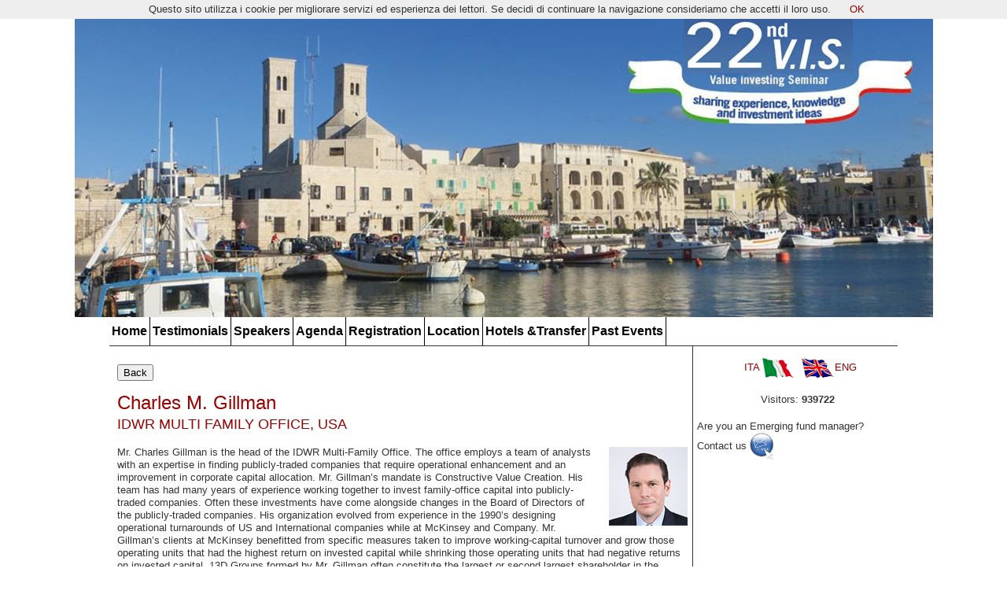

--- FILE ---
content_type: text/html
request_url: https://valueinvestingseminar.it/content_/relatore_zoom.asp?lan=eng&id_relatore=78
body_size: 17278
content:

<!DOCTYPE html PUBLIC "-//W3C//DTD XHTML 1.0 Transitional//EN" "http://www.w3.org/TR/xhtml1/DTD/xhtml1-transitional.dtd">
<html xmlns="http://www.w3.org/1999/xhtml">
<head>
<title>*22th Value Investing Seminar - Molfetta (Bari) - ITALY*</title>
<meta name="DESCRIPTION" content="*Sellers Mark, Spier Guy, Tilson Whitney will participate at Value Investing Seminar**. Top value investors from the United States and Europe will present their views on the markets and their very best investment idea. With Azzolini Ciccio, Bernard Fernando, D'Agosta Gabriele, Fuggetta, Lowe Atticus, Helfert Lance, Russo Roberto. It will be held in Molfetta, Italy on 9-10 July 2026*" />
<meta name="KEYWORDS" content="22th Value Investing Seminar - Molfetta (Bari) - ITALY" />
<meta name="Copyright" content="*22th Value Investing Seminar - Molfetta (Bari) - ITALY*" />
<meta http-equiv="Content-Type" content="text/html; charset=iso-8859-1" />
<link media="screen" rel="stylesheet" href="../common_files_/main.css" type="text/css" />
<link media="screen" rel="stylesheet" href="../common_files_/menu.css" type="text/css" />
<SCRIPT type=text/javascript src="../common_files_/scripts.js"></SCRIPT>
<SCRIPT type=text/javascript src="../common_files_/qm.js"></SCRIPT>

</head>
<body>
<div align="center">
		
<script>
  (function(i,s,o,g,r,a,m){i['GoogleAnalyticsObject']=r;i[r]=i[r]||function(){
  (i[r].q=i[r].q||[]).push(arguments)},i[r].l=1*new Date();a=s.createElement(o),
  m=s.getElementsByTagName(o)[0];a.async=1;a.src=g;m.parentNode.insertBefore(a,m)
  })(window,document,'script','//www.google-analytics.com/analytics.js','ga');

  ga('create', 'UA-44531163-1', 'valueinvestingseminar.it');
  ga('send', 'pageview');

</script>


<table border="0" cellpadding="0" cellspacing="0" class="table_content">
        <tr>
          <td><img src="../graphics_/header_20250504.jpg" border="0" usemap="#Map" /></td>
        </tr>
      </table>
<!--<map name="Map" id="Map"><area shape="rect" coords="848,15,911,74" href="http://www.moreloves.it" target="_blank" /></map>-->
<table border="0" cellpadding="0" cellspacing="0" class="table_content">
        <tr>
          <td><div id="mainmenu" align="center">
              <div id="qm0" class="qmmc">
			  	<a href="index.asp?lan=eng">Home</a>
				<a href="testimonials.asp?lan=eng">Testimonials</a>
				<a href="relatori.asp?lan=eng&anno=2019">Speakers</a>
				<a href="agenda.asp?lan=eng&anno=2019">Agenda</a>
				<a href="quote.asp?lan=eng">Registration</a>
				<a href="location.asp?lan=eng">Location</a>
				<!--<a href="registrazione_1.asp?lan=eng&anno=2018"></a>-->
				<a href="hotel.asp?lan=eng">Hotels &amp;Transfer</a>
				<a href="#">Past Events</a>
                  	<div>
						
			  
						<a href="edizione.asp?lan=eng&id_vis=6">2009</a>
						
			  
						<a href="edizione.asp?lan=eng&id_vis=7">2010</a>
						
			  
						<a href="edizione.asp?lan=eng&id_vis=9">2012</a>
						
			  
						<a href="edizione.asp?lan=eng&id_vis=10">2013</a>
						
			  
						<a href="edizione.asp?lan=eng&id_vis=11">2014</a>
						
			  
						<a href="edizione.asp?lan=eng&id_vis=12">2015</a>
						
			  
						<a href="edizione.asp?lan=eng&id_vis=13">2016</a>
						
			  
						<a href="edizione.asp?lan=eng&id_vis=14">2017</a>
						
			  
						<a href="edizione.asp?lan=eng&id_vis=15">2018</a>
						
			  
						<a href="edizione.asp?lan=eng&id_vis=16">2019</a>
						
			  
						<a href="edizione.asp?lan=eng&id_vis=17">2022</a>
						
			  
						<a href="edizione.asp?lan=eng&id_vis=18">2023</a>
						
			  
						<a href="edizione.asp?lan=eng&id_vis=19">2024</a>
						
			  
						<a href="edizione.asp?lan=eng&id_vis=20">2025</a>
						
			  
						<a href="edizione.asp?lan=eng&id_vis=21">2026</a>
						
					</div>
				<!--<a href="contatti.asp?lan=eng"></a>-->
                <span class="qmclear">&nbsp;</span></div>
          </div>
              <script type="text/javascript">qm_create(0,false,0,500,false)</script></td>
        </tr>
      </table>	  
      <table border="0" cellpadding="0" cellspacing="0" class="table_content">
        <tr>
          <td class="td_content">

            <p>
              <input action="action" onclick="window.history.go(-1); return false;" type="button" value="Back" />
            </p>
            <p>
                
                      <span class="titolo">Charles M. Gillman</span><br />
                      <span class="titoletto">IDWR MULTI FAMILY OFFICE, USA </span><br />
              <br />
              <img src="../public/relatori/charles_gillman.jpg" alt="Charles M. Gillman" width="100" height="100" class="img_dx" />
              Mr. Charles Gillman is the head of the IDWR Multi-Family Office. The office employs a team of analysts with an expertise in finding publicly-traded companies that require operational enhancement and an improvement in corporate capital allocation. Mr. Gillman’s mandate is Constructive Value Creation. His team has had many years of experience working together to invest family-office capital into publicly-traded companies.  Often these investments have come alongside changes in the Board of Directors of the publicly-traded companies. His organization evolved from experience in the 1990’s designing operational turnarounds of US and International companies while at McKinsey and Company.  Mr. Gillman’s clients at McKinsey benefitted from specific measures taken to improve working-capital turnover and grow those operating units that had the highest return on invested capital while shrinking those operating units that had negative returns on invested capital. 13D Groups formed by Mr. Gillman often constitute the largest or second largest shareholder in the companies that he invests in.  His enhancements to Boards of Directors generally are endorsed by multiple proxy advisory services. Mr. Gillman is a Summa Cum Laude graduate of the Wharton School and a Director of the Penn Club of New York which serves as the Manhattan home of the Wharton and Penn alumni community.
              
                        </p></td>
          <td class="td_col_sx">
<table border="0" cellpadding="0" cellspacing="0" class="table_100">
            <tr>
              <td width="50%" class="td_padding5"><div align="right"><a href="index.asp?lan=ita">ITA <img src="../graphics_/bandiera-italia.gif" alt="Italiano" border="0" align="absmiddle" /></a></div></td>
              <td width="50%" class="td_padding5"><a href="index.asp?lan=eng"><img src="../graphics_/bandiera-inglese.gif" alt="English" border="0" align="absmiddle" />ENG</a></td>
            </tr>
            <tr>
              <td colspan="2" class="td_padding5">
			  	<div align="center">
			  	<!--
			  		<a href="https://www.facebook.com/ciccio.azzollini" target="_blank"><img src="../graphics_/facebook.png" alt="Facebook" hspace="2" border="0" /></a>
					<a href="https://twitter.com/ciccio74" target="_blank"><img src="../graphics_/twitter.png" hspace="2" border="0" /></a>
				-->
					<!--<a href="http://www.linkedin.com/profile/view?id=82405641&amp;locale=it_IT&amp;trk=tyah2" target="_blank"><img src="../graphics_/linkedin.png" hspace="2" border="0" /></a>
				<a href="http://www.valueinvestingseminar.it/content_/email.asp?lan=eng" rel="640,285" class="bumpbox"><img src="../graphics_/email_icon.png" alt="Send Invitation E-mail" hspace="2" border="0" /></a>-->
			  </div></td>
            </tr>
            <tr>
              <td class="td_padding5" colspan="2"><div align="center">Visitors: <strong>939722</strong></div></td>
            </tr>
        </table>
            <p>Are you an Emerging fund manager? Contact us <a href="mailto:contact@valueinvestingseminar.it" target="_blank"><img src="../graphics_/email_icon2.png" height="35" border="0" align="absmiddle" /></a></p>
		<!--	
          <table border="0" cellpadding="1" cellspacing="0" class="table_100">
            <tr>
              <td colspan="2" class="td_padding5"><div align="center"><span class="titolo"><img src="../graphics_/mondo.gif" align="absmiddle" /></span></div></td>
            </tr>
            <tr>
              <td colspan="2" class="td_padding5"><div align="center"><span class="brevedescrizione">Note: These are not sponsored banners, nor do we  receive any money for promoting </span></div></td>
            </tr>			
            <tr>
              <td width="50%"><div align="center"><a href="http://www.valueinvestorinsight.com/" target="_blank"><img src="../graphics_/v_investor.gif" alt="Value Investor Insight" width="125" border="0" /></a></div></td>
              <td width="50%"><div align="center"><a href="http://www.manualofideas.com" target="_blank"><img src="../graphics_/manual_of_ideas.gif" alt="The Manual of Ideas" width="125" border="0" /></a></div></td>
            </tr>
            <tr>
              <td width="50%"><div align="center"><a href="http://valuexvail.com/" target="_blank"><img src="../graphics_/value_x.gif" alt="VALUEx Z&uuml;rich / Klosters" width="125" border="0" /></a></div></td>
              <td><div align="center"><a href="http://contrarianedge.com/valuex-vail/" target="_blank"><img src="../graphics_/value_x_vail.gif" alt="VALUEx Vail | Vitaliy Katsenelson Contrarian Edge" width="125" border="0" /></a></a></div></td>
            </tr>
            <tr>
              <td><div align="center"><a href="http://value-spain.com/" target="_blank"><img src="../graphics_/value_espana.png" alt="Value Espana" width="125" border="0" /></a></div></td>
              <td><div align="center"><a href="http://www.londonvalueinvestor.com/" target="_blank"><img src="../graphics_/londonvalueinvestor.gif" alt="londonvalueinvestor.com" width="125" border="0" /></a></div></td>
            </tr>
            <tr>
              <td><div align="center"><a href="http://www.santangelsreview.com/" target="_blank"><img src="../graphics_/santangelsreview.gif" alt="santangelsreview.com" width="125" border="0" /></a></div></td>
              <td><div align="center"><a href="http://www.assitecasim.it" target="_blank"><img src="../graphics_/assiteca.gif" alt="Assiteca" width="125" border="0" /></a></div></td>
            </tr>
            <tr>
              <td><div align="center"><a href="http://www.consulenzafinanziariaindipendente.org/" target="_blank"><img src="../graphics_/imad2.gif" alt="Consulenza Finanziaria Indipendente" width="125" border="0" /></a></div></td>
              <td><div align="center"><a href="http://www.quant-investing.com" target="_blank"><img src="../graphics_/quant_investing.gif" alt="Quant Investing" width="125" border="0" /></a></div></td>
            </tr>	
        </table>
	--></td>
        </tr>
      </table>
      <table border="0" cellpadding="0" cellspacing="0" class="table_content">
                  <tr>
                    <td class="td_copyright">&nbsp;</td>
                    <td class="td_copyright"><div align="right"><a href="contatti.asp?lan=eng">Contatti</a> | <a href="index.asp?lan=ita">ITA</a> | <a href="index.asp?lan=eng">ENG</a></div></td>
                  </tr>
        </table>
		
		
<!-- Codice per accettazione cookie - Inizio -->
<script type='text/javascript'>
//<![CDATA[
(function(window) {
  if (!!window.cookieChoices) {
    return window.cookieChoices;
  }
  var document = window.document;  
  var supportsTextContent = 'textContent' in document.body;
  var cookieChoices = (function() {
    var cookieName = 'displayCookieConsent';
    var cookieConsentId = 'cookieChoiceInfo';
    var dismissLinkId = 'cookieChoiceDismiss';
    function _createHeaderElement(cookieText, dismissText, linkText, linkHref) {
      var butterBarStyles = 'position:fixed;width:100%;background-color:#eee;' +
          'margin:0; left:0; top:0;padding:4px;z-index:1000;text-align:center;';
      var cookieConsentElement = document.createElement('div');
      cookieConsentElement.id = cookieConsentId;
      cookieConsentElement.style.cssText = butterBarStyles;
      cookieConsentElement.appendChild(_createConsentText(cookieText));
      if (!!linkText && !!linkHref) {
        cookieConsentElement.appendChild(_createInformationLink(linkText, linkHref));
      }
      cookieConsentElement.appendChild(_createDismissLink(dismissText));
      return cookieConsentElement;
    }
    function _createDialogElement(cookieText, dismissText, linkText, linkHref) {
      var glassStyle = 'position:fixed;width:100%;height:100%;z-index:999;' +
          'top:0;left:0;opacity:0.5;filter:alpha(opacity=50);' +
          'background-color:#ccc;';
      var dialogStyle = 'z-index:1000;position:fixed;left:50%;top:50%';
      var contentStyle = 'position:relative;left:-50%;margin-top:-25%;' +
          'background-color:#fff;padding:20px;box-shadow:4px 4px 25px #888;';
      var cookieConsentElement = document.createElement('div');
      cookieConsentElement.id = cookieConsentId;
      var glassPanel = document.createElement('div');
      glassPanel.style.cssText = glassStyle;
      var content = document.createElement('div');
      content.style.cssText = contentStyle;
      var dialog = document.createElement('div');
      dialog.style.cssText = dialogStyle;
      var dismissLink = _createDismissLink(dismissText);
      dismissLink.style.display = 'block';
      dismissLink.style.textAlign = 'right';
      dismissLink.style.marginTop = '8px';
      content.appendChild(_createConsentText(cookieText));
      if (!!linkText && !!linkHref) {
        content.appendChild(_createInformationLink(linkText, linkHref));
      }
      content.appendChild(dismissLink);
      dialog.appendChild(content);
      cookieConsentElement.appendChild(glassPanel);
      cookieConsentElement.appendChild(dialog);
      return cookieConsentElement;
    }
    function _setElementText(element, text) {
      if (supportsTextContent) {
        element.textContent = text;
      } else {
        element.innerText = text;
      }
    }
    function _createConsentText(cookieText) {
      var consentText = document.createElement('span');
      _setElementText(consentText, cookieText);
      return consentText;
    }
    function _createDismissLink(dismissText) {
      var dismissLink = document.createElement('a');
      _setElementText(dismissLink, dismissText);
      dismissLink.id = dismissLinkId;
      dismissLink.href = '#';
      dismissLink.style.marginLeft = '24px';
      return dismissLink;
    }
    function _createInformationLink(linkText, linkHref) {
      var infoLink = document.createElement('a');
      _setElementText(infoLink, linkText);
      infoLink.href = linkHref;
      infoLink.target = '_blank';
      infoLink.style.marginLeft = '8px';
      return infoLink;
    }
    function _dismissLinkClick() {
      _saveUserPreference();
      _removeCookieConsent();
      return false;
    }
    function _showCookieConsent(cookieText, dismissText, linkText, linkHref, isDialog) {
      if (_shouldDisplayConsent()) {
        _removeCookieConsent();
        var consentElement = (isDialog) ?
            _createDialogElement(cookieText, dismissText, linkText, linkHref) :
            _createHeaderElement(cookieText, dismissText, linkText, linkHref);
        var fragment = document.createDocumentFragment();
        fragment.appendChild(consentElement);
        document.body.appendChild(fragment.cloneNode(true));
        document.getElementById(dismissLinkId).onclick = _dismissLinkClick;
      }
    }
    function showCookieConsentBar(cookieText, dismissText, linkText, linkHref) {
      _showCookieConsent(cookieText, dismissText, linkText, linkHref, false);
    }
    function showCookieConsentDialog(cookieText, dismissText, linkText, linkHref) {
      _showCookieConsent(cookieText, dismissText, linkText, linkHref, true);
    }
    function _removeCookieConsent() {
      var cookieChoiceElement = document.getElementById(cookieConsentId);
      if (cookieChoiceElement != null) {
        cookieChoiceElement.parentNode.removeChild(cookieChoiceElement);
      }
    }
    function _saveUserPreference() {
      // Durata del cookie di un anno
      var expiryDate = new Date();
      expiryDate.setFullYear(expiryDate.getFullYear() + 1);
      document.cookie = cookieName + '=y; expires=' + expiryDate.toGMTString();
    }
    function _shouldDisplayConsent() {
      // Per mostrare il banner solo in mancanza del cookie
      return !document.cookie.match(new RegExp(cookieName + '=([^;]+)'));
    }
    var exports = {};
    exports.showCookieConsentBar = showCookieConsentBar;
    exports.showCookieConsentDialog = showCookieConsentDialog;
    return exports;
  })();
  window.cookieChoices = cookieChoices;
  return cookieChoices;
})(this);
document.addEventListener('DOMContentLoaded', function(event) {
    cookieChoices.showCookieConsentBar('Questo sito utilizza i cookie per migliorare servizi ed esperienza dei lettori. Se decidi di continuare la navigazione consideriamo che accetti il loro uso.',
        'OK', '', '');
  });
//]]> 
</script>
<!-- Codice per accettazione cookie - Fine -->
</div>
</body>
</html>




--- FILE ---
content_type: text/css
request_url: https://valueinvestingseminar.it/common_files_/main.css
body_size: 1800
content:
BODY {
	MARGIN: 0px;
	FONT: 13px/16px Geneva, Arial, Helvetica, sans-serif;
	COLOR: #333333;
	background-color: #ffffff;
	background-position:top;
	background-repeat:repeat-x;
}

.table_content { WIDTH: 1002px;}
.table_100_100 {WIDTH: 100%; HEIGHT: 100%}
.table_100 {WIDTH: 100%}
.table_90 {WIDTH: 92%}
.table_100_box {BORDER: #003399 1px solid; WIDTH: 100%}
.table_100_splash {BORDER: #eeeeee 1px solid; WIDTH: 100%}
.table_menu_horizontal { vertical-align:middle; border-bottom:solid 1px #FFFFFF; border-top:solid 1px #FFFFFF; width: 970px}
.table_760px { width:760px; background-color:#FFFFFF}

.table_100_link { WIDTH: 100%;  background-color: #dccbaa}

.table_img_sx { margin: 0px 0px 12px 12px; border:0px; }
.didascalia { padding:5px; text-align:center; font-style:italic}

TD { VERTICAL-ALIGN: top; TEXT-ALIGN: left}

.td_col_sx {
	background-color: #FFFFFF;
	width: 255px;
	padding: 10px 0px 10px 5px;
	border-left: solid 1px #333333;
}

.td_col_dx {
	background-color: #FFFFFF;
	width: 255px;
	padding: 10px 5px 10px 0px;
	border-right: solid 1px #333333;
}

.td_corpo {width:970px }

.td_intro { vertical-align:middle; text-align:center }
.td_content {
	padding:10px 5px 10px 10px;
	background-color: #FFFFFF;
}

.td_menu {
	vertical-align:middle;
	padding: 3px;
	FONT: bold;
}

.td_sottomenu {
	vertical-align:middle;
	padding: 3px 3px 3px 18px;
	FONT: 13px/18px Geneva, Arial, Helvetica, sans-serif;
	font-weight:bold
}

.td_sottomenucategorie {
	vertical-align:middle;
	padding: 3px 3px 3px 33px;
	FONT: 13px/18px Geneva, Arial, Helvetica, sans-serif;
}

.td_padding5 {PADDING: 5px;}
.td_prodotti {
	vertical-align:middle;
	width:33%;
	padding: 5px;
}

.td_home_sx { padding:5px; border-right:dotted 1px #CCCCCC }

.td_elenco {
	BORDER-BOTTOM: dotted 1px #666666;
	padding: 5px;
}
.td_elenco_h {
	BORDER-BOTTOM: dotted 1px #666666;
	padding: 5px;
	cursor:pointer;	
	background-color: #b2c4da;				
}
.td_copyright {
	padding: 15px 5px 5px 5px;
	border-top: solid 1px #333333;
	background-color: #dddddd;
}

.didascalia {
	BORDER-RIGHT: #666666 1px solid; PADDING-RIGHT: 5px; BORDER-TOP: #666666 1px solid; PADDING-LEFT: 5px; PADDING-BOTTOM: 5px; BORDER-LEFT: #666666 1px solid; PADDING-TOP: 5px; BORDER-BOTTOM: #666666 1px solid; FONT-STYLE: italic; BACKGROUND-COLOR: #eeeeee; TEXT-ALIGN: center
}
.td_organigramma {
	PADDING-RIGHT: 2px; PADDING-LEFT: 2px; PADDING-BOTTOM: 2px; VERTICAL-ALIGN: middle; PADDING-TOP: 2px; TEXT-ALIGN: left
}
.td_numeri {
	VERTICAL-ALIGN: middle; HEIGHT: 30px; TEXT-ALIGN: center
}
.td_fototeca {
	MARGIN: 25px; VERTICAL-ALIGN: middle; TEXT-ALIGN: center
}

.td_home_sx { padding:5px}

.w3c {
	DISPLAY: inline; VERTICAL-ALIGN: middle
}
.photogallery {
	BORDER-RIGHT: #333333 1px solid; BORDER-TOP: #333333 1px solid; BORDER-LEFT: #333333 1px solid; BORDER-BOTTOM: #333333 1px solid
}
.img_dx {
	DISPLAY: inline;
	FLOAT: right;
	MARGIN: 0px 0px 0px 10px;
	border: solid 1px #ffffff;
}
.img_photogllery {
	DISPLAY: inline;
	border: solid 1px #ffffff;
}

.img_sx {
	DISPLAY: inline; FLOAT: left; MARGIN: 0px 10px 0px 0px;
}

.nome_pagina {
	font-size:22px;
	line-height:28px;
	font-family:Georgia, "Times New Roman", Times, serif;
}

.titolo {
	font-size:24px;
	line-height:30px;
	color: #990000;
}

.titolo_celeste {
	font-size:18px;
	line-height:24px;
}

.titoletto {
	font-size:18px;
	line-height:24px;
	color: #990000;
}

.font_16_20 {
	font-size:16px;
	line-height:20px;
}

.brevedescrizione {
	font-size: 11px;
	line-height: 12px;
}

.td_photo_speaker {width:60px; padding:10px 0px 10px 10px; border-bottom:solid 1px #cccccc}
.td_scheda_speaker {padding:10px; border-bottom:solid 1px #cccccc}

.td_giorno_agenda {width:100%; text-align:left; padding:10px 0px 10px 5px; color:#990000; font: 18px/24px Geneva, Arial, Helvetica, sans-serif; border-bottom:solid 1px #990000 }
.td_time_agenda {width:20%; text-align:left; padding:5px 0px 5px 5px; }
.td_evento_agenda {width:80%; text-align:left; padding:5px 0px 5px 5px }

A:link { COLOR: #990000; TEXT-DECORATION: none}
A:visited {	COLOR: #990000; TEXT-DECORATION: none}
A:hover { COLOR: #7e9ec2; TEXT-DECORATION: underline}

.link_nullo:link { color:#333333; TEXT-DECORATION: underline }
.link_nullo:visited {COLOR: #333333; TEXT-DECORATION: underline }
.link_nullo:hover {COLOR: #333333 }

.link_selezionato:link { color:#66ccff }
.link_selezionato:visited {COLOR: #66ccff }
.link_selezionato:hover {COLOR: #66ccff }

.link_scheda:link { font-weight:bold;}
.link_scheda:visited { font-weight:bold;}
.link_scheda:hover { font-weight:bold;}

.link_titolo:link { FONT: 24px/30px Geneva, Arial, Helvetica, sans-serif;}
.link_titolo:visited { FONT: 24px/30px Geneva, Arial, Helvetica, sans-serif;}
.link_titolo:hover { FONT: 24px/30px Geneva, Arial, Helvetica, sans-serif;}

.search_form {	DISPLAY: inline; VERTICAL-ALIGN: middle}

.celestino { color:#66ccff}
.rosso { color:#FF0000; }
.blu { color:#000099 }
.white { color:#FFFFFF }

/* SLIMBOX */

#lbOverlay {
	position: fixed;
	z-index: 9999;
	left: 0;
	top: 0;
	width: 100%;
	height: 100%;
	background-color: #000;
	cursor: pointer;
}

#lbCenter, #lbBottomContainer {
	position: absolute;
	z-index: 9999;
	overflow: hidden;
	background-color: #fff;
}

.lbLoading {
	background: #fff url(../graphics_/loading.gif) no-repeat center;
}

#lbImage {
	position: absolute;
	left: 0;
	top: 0;
	border: 10px solid #fff;
	background-repeat: no-repeat;
}

#lbPrevLink, #lbNextLink {
	display: block;
	position: absolute;
	top: 0;
	width: 50%;
	outline: none;
}

#lbPrevLink {
	left: 0;
}

#lbPrevLink:hover {
	background: transparent url(../graphics_/prevlabel.gif) no-repeat 0 15%;
}

#lbNextLink {
	right: 0;
}

#lbNextLink:hover {
	background: transparent url(../graphics_/nextlabel.gif) no-repeat 100% 15%;
}

#lbBottom {
	font-family: Verdana, Arial, Geneva, Helvetica, sans-serif;
	font-size: 10px;
	color: #666;
	line-height: 1.4em;
	text-align: left;
	border: 10px solid #fff;
	border-top-style: none;
}

#lbCloseLink {
	display: block;
	float: right;
	width: 66px;
	height: 22px;
	background: transparent url(../graphics_/closelabel.gif) no-repeat center;
	margin: 5px 0;
	outline: none;
}

#lbCaption, #lbNumber {
	margin-right: 71px;
}

#lbCaption {
	font-weight: bold;
}

/* VIDEO BOX */
#lbOverlay {
	position: absolute;
	left: 0;
	width: 100%;
	background-color: #000;
	cursor: pointer;
}

#lbCenter, #lbBottomContainer {
	position: absolute;
	left: 50%;
	overflow: hidden;
	background-color: #fff; text-align: center; padding: 5px;
}

.lbLoading {
	background: #fff url(../graphics_/loading.gif) no-repeat center;
}

#lbImage {
	border: 10px solid #fff;
}

#lbPrevLink, #lbNextLink {
	display: block;
	position: absolute;
	top: 0;
	width: 50%;
	outline: none;
}

#lbPrevLink {
	left: 0;
}

#lbPrevLink:hover {
	background: transparent url(../graphics_/prevlabel.gif) no-repeat 0% 15%;
}

#lbNextLink {
	right: 0;
}

#lbNextLink:hover {
	background: transparent url(../graphics_/nextlabel.gif) no-repeat 100% 15%;
}

#lbBottom {
	font-family: Verdana, Helvetica, sans-serif;
	font-size: 10px;
	color: #666;
	line-height: 1.4em;
	text-align: left;
	border: 5px solid #fff;
	border-top-style: none;
}

#lbCloseLink {
	display: block;
	float: right;
	width: 66px;
	height: 22px;
	background: transparent url(../graphics_/closelabel.gif) no-repeat center;
	margin: 5px 0;
}

#lbCaption, #lbNumber {
	margin-right: 71px;
}

#lbCaption {
	font-weight: bold;
}

#marqueecontainer {	OVERFLOW: hidden; POSITION: relative; HEIGHT: 240px}
#NewsDiv { position: absolute; left: 0;	top: 0;	width: 99% }


--- FILE ---
content_type: text/css
request_url: https://valueinvestingseminar.it/common_files_/menu.css
body_size: 2197
content:
.qmfv {
	VISIBILITY: visible !important
}
.qmfh {
	VISIBILITY: hidden !important
}
.qmmc .qmdivider {
	BORDER-BOTTOM: 0px solid; BORDER-LEFT: 0px solid; DISPLAY: block; FONT-SIZE: 1px; BORDER-TOP: 0px solid; BORDER-RIGHT: 0px solid
}
.qmmc .qmdividery {
	WIDTH: 0px; FLOAT: left
}
.qmmc .qmtitle {
	DISPLAY: block; WHITE-SPACE: nowrap; CURSOR: default
}
.qmclear {
	LINE-HEIGHT: 0px; WIDTH: 0px; DISPLAY: block; HEIGHT: 0px; CLEAR: left; FONT-SIZE: 1px
}
.qmmc {
	POSITION: relative
}
.qmmc A {
	DISPLAY: block; WHITE-SPACE: nowrap; FLOAT: left
}
.qmmc DIV A {
	FLOAT: none
}
.qmsh DIV A {
	FLOAT: left
}
.qmmc DIV {
	POSITION: absolute; VISIBILITY: hidden
}
#qm0 {
	BACKGROUND-COLOR: #FFFFFF;
	WIDTH: 100%;
	border-bottom:solid 1px #333333;
/*		BACKGROUND-REPEAT: repeat-x;
background-image: url(../graphics_/bkg_menu.jpg); */
}
#qm0 A { PADDING: 10px 3px 10px 3px; BACKGROUND-COLOR: transparent; BACKGROUND-REPEAT: no-repeat; FONT-FAMILY: Arial; COLOR: #000000; FONT-SIZE: 12pt; TEXT-DECORATION: none; font-weight:bold; border-right: solid 1px #000000;
}
#qm0 A:hover {
	BACKGROUND-IMAGE: none; BACKGROUND-COLOR: #0066FF; COLOR: #ffffff; TEXT-DECORATION: none
}
BODY #qm0 .qmactive {
	BACKGROUND-IMAGE: none; BACKGROUND-COLOR: white; COLOR: #000000; TEXT-DECORATION: none
}
BODY #qm0 .qmactive:hover {
	BACKGROUND-IMAGE: none; BACKGROUND-COLOR: white; COLOR: #000000; TEXT-DECORATION: none
}
#qm0 .qmparent {
	
}
#qm0 DIV {
	BORDER-BOTTOM: #b1b2b4 6px solid; TEXT-ALIGN: left; MARGIN: 0px; WIDTH: 250px
}
#qm0 HR {
	MARGIN: 0px
}
#qm0 DIV A {
	BACKGROUND-IMAGE: none; BORDER-BOTTOM: #ccc 1px dotted; PADDING-BOTTOM: 5px; BACKGROUND-COLOR: white; PADDING-LEFT: 20px; COLOR: #000000; FONT-SIZE: 12px; TEXT-DECORATION: none; PADDING-TOP: 5px
}
#qm0 DIV A:hover {
	BACKGROUND-COLOR: #0066FF; TEXT-DECORATION: none
}
#qm0 DIV DIV {
	MARGIN: 0px 0px 0px 3px
}
BODY #qm0 DIV .qmactive {
	BORDER-BOTTOM-COLOR: #666666; BACKGROUND-COLOR: #000000; BORDER-TOP-COLOR: #666666; COLOR: #ffffff; BORDER-RIGHT-COLOR: #666666; BORDER-LEFT-COLOR: #666666; TEXT-DECORATION: none
}
BODY #qm0 DIV .qmactive:hover {
	BORDER-BOTTOM-COLOR: #666666; BACKGROUND-COLOR: #284648; BORDER-TOP-COLOR: #666666; COLOR: #ffffff; BORDER-RIGHT-COLOR: #666666; BORDER-LEFT-COLOR: #666666; TEXT-DECORATION: none
}
#qm0 DIV .qmparent {
	
}


--- FILE ---
content_type: application/javascript
request_url: https://valueinvestingseminar.it/common_files_/scripts.js
body_size: 1786
content:
// JavaScript Document
function str_escape(str){
    return escape(str);
}







function do_change_user(){
    var nome=str_escape($("#nome").val());
    var cognome=str_escape($("#cognome").val());
    var sesso=str_escape($("#sesso").val());
    var giorno=str_escape($("#giorno").val());
    var mese=str_escape($("#mese").val());
    var anno=str_escape($("#anno").val());
    var mail_genitore=str_escape($("#mail_genitore").val());
    var permesso=($("#permesso")[0].checked?1:0);
    var indirizzo=str_escape($("#indirizzo").val());
    var cap=str_escape($("#cap").val());
    var citta=str_escape($("#citta").val());
    var prov=str_escape($("#prov").val());
    var tel=str_escape($("#tel").val());
    var mail=str_escape($("#mail").val());
    var username=str_escape($("#username").val());
    var pass=str_escape($("#pass").val());
    var pass2=str_escape($("#pass2").val());
    var minimate_id=str_escape($("input[name=minimate_id]:checked").val());
    $.ajax({
        type: "POST",
        url: "actions.php",
        dataType: "json",
        data: "action_type=USERREGISTER&username="+username+"&pass="+pass+"&nome="+nome+"&cognome="+cognome+"&giorno="+giorno+"&mese="+mese+"&mail_genitore="+mail_genitore+"&visto="+1+"&permesso="+permesso+"&anno="+anno+"&indirizzo="+indirizzo+"&cap="+cap+"&citta="+citta+"&prov="+prov+"&tel="+tel+"&mail="+mail+"&pass2="+pass2+"&sesso="+sesso+"&minimate_id="+minimate_id,
        cache: false,
        success: function(response){
            if(response['error']){
                $("#ok-msg").hide();
                $("#error-msg").attr('innerHTML',response['error_msg']);
                $("#error-msg").show("slow");
            }else{
                $("#error-msg").hide();
                $("#ok-msg").attr('innerHTML',response['msg']);
                $("#ok-msg").show("slow");
            }
        }
    });
}


function check_file_exists(){
    return false;
}



function serialize( mixed_value ) {
    // http://kevin.vanzonneveld.net
    // +   original by: Arpad Ray (mailto:arpad@php.net)
    // +   improved by: Dino
    // +   bugfixed by: Andrej Pavlovic
    // +   bugfixed by: Garagoth
    // %          note: We feel the main purpose of this function should be to ease the transport of data between php & js
    // %          note: Aiming for PHP-compatibility, we have to translate objects to arrays
    // *     example 1: serialize(['Kevin', 'van', 'Zonneveld']);
    // *     returns 1: 'a:3:{i:0;s:5:"Kevin";i:1;s:3:"van";i:2;s:9:"Zonneveld";}'
    // *     example 2: serialize({firstName: 'Kevin', midName: 'van', surName: 'Zonneveld'});
    // *     returns 2: 'a:3:{s:9:"firstName";s:5:"Kevin";s:7:"midName";s:3:"van";s:7:"surName";s:9:"Zonneveld";}'

    var _getType = function( inp ) {
        var type = typeof inp, match;
        var key;
        if (type == 'object' && !inp) {
            return 'null';
        }
        if (type == "object") {
            if (!inp.constructor) {
                return 'object';
            }
            var cons = inp.constructor.toString();
            if (match = cons.match(/(\w+)\(/)) {
                cons = match[1].toLowerCase();
            }
            var types = ["boolean", "number", "string", "array"];
            for (key in types) {
                if (cons == types[key]) {
                    type = types[key];
                    break;
                }
            }
        }
        return type;
    };
    var type = _getType(mixed_value);
    var val, ktype = '';

    switch (type) {
        case "function":
            val = "";
            break;
        case "undefined":
            val = "N";
            break;
        case "boolean":
            val = "b:" + (mixed_value ? "1" : "0");
            break;
        case "number":
            val = (Math.round(mixed_value) == mixed_value ? "i" : "d") + ":" + mixed_value;
            break;
        case "string":
            val = "s:" + mixed_value.length + ":\"" + mixed_value + "\"";
            break;
        case "array":
        case "object":
            val = "a";
            /*
            if (type == "object") {
                var objname = mixed_value.constructor.toString().match(/(\w+)\(\)/);
                if (objname == undefined) {
                    return;
                }
                objname[1] = serialize(objname[1]);
                val = "O" + objname[1].substring(1, objname[1].length - 1);
            }
            */
            var count = 0;
            var vals = "";
            var okey;
            var key;
            for (key in mixed_value) {
                ktype = _getType(mixed_value[key]);
                if (ktype == "function") {
                    continue;
                }

                okey = (key.match(/^[0-9]+$/) ? parseInt(key) : key);
                vals += serialize(okey) +
                serialize(mixed_value[key]);
                count++;
            }
            val += ":" + count + ":{" + vals + "}";
            break;
    }
    if (type != "object" && type != "array") val += ";";
    return val;
}


function array2json(arr) {
    var parts = [];
    var is_list = (Object.prototype.toString.apply(arr) === '[object Array]');

    for(var key in arr) {
        var value = arr[key];
        if(typeof value == "object") { //Custom handling for arrays
            if(is_list) parts.push(array2json(value)); /* :RECURSION: */
            else parts[key] = array2json(value); /* :RECURSION: */
        } else {
            var str = "";
            if(!is_list) str = '"' + key + '":';

            //Custom handling for multiple data types
            if(typeof value == "number") str += value; //Numbers
            else if(value === false) str += 'false'; //The booleans
            else if(value === true) str += 'true';
            else str += '"' + value + '"'; //All other things
            // :TODO: Is there any more datatype we should be in the lookout for? (Functions?)

            parts.push(str);
        }
    }
    var json = parts.join(",");

    if(is_list) return json;//Return numerical JSON
    return json ;//Return associative JSON
}



--- FILE ---
content_type: application/javascript
request_url: https://valueinvestingseminar.it/common_files_/qm.js
body_size: 1338
content:
var qm_si,qm_li,qm_lo,qm_tt,qm_th,qm_ts,qm_la;var qp="parentNode";var qc="className";var qm_t=navigator.userAgent;var qm_o=qm_t.indexOf("Opera")+1;var qm_s=qm_t.indexOf("afari")+1;var qm_s2=qm_s&&window.XMLHttpRequest;var qm_n=qm_t.indexOf("Netscape")+1;var qm_v=parseFloat(navigator.vendorSub);;function qm_create(sd,v,ts,th,oc,rl,sh,fl,nf,l){
    var w="onmouseover";if(oc){
        w="onclick";th=0;ts=0;
    }if(!l){
        l=1;qm_th=th;sd=document.getElementById("qm"+sd);if(window.qm_pure)sd=qm_pure(sd);sd[w]=function(e){
            qm_kille(e)
        };document[w]=qm_bo;sd.style.zoom=1;if(sh)x2("qmsh",sd,1);if(!v)sd.ch=1;
    }else  if(sh)sd.ch=1;if(sh)sd.sh=1;if(fl)sd.fl=1;if(rl)sd.rl=1;sd.style.zIndex=l+""+1;var lsp;var sp=sd.childNodes;for(var i=0;i<sp.length;i++){
        var b=sp[i];if(b.tagName=="A"){
            lsp=b;b[w]=qm_oo;b.qmts=ts;if(l==1&&v){
                b.style.styleFloat="none";b.style.cssFloat="none";
            }
        }if(b.tagName=="DIV"){
            if(window.showHelp&&!window.XMLHttpRequest)sp[i].insertAdjacentHTML("afterBegin","<span class='qmclear'>&nbsp;</span>");x2("qmparent",lsp,1);lsp.cdiv=b;b.idiv=lsp;if(qm_n&&qm_v<8&&!b.style.width)b.style.width=b.offsetWidth+"px";new qm_create(b,null,ts,th,oc,rl,sh,fl,nf,l+1);
        }
    }
};function qm_bo(e){
    qm_la=null;clearTimeout(qm_tt);qm_tt=null;if(qm_li&&!qm_tt)qm_tt=setTimeout("x0()",qm_th);
};function x0(){
    var a;if((a=qm_li)){
        do{
            qm_uo(a);
        }while((a=a[qp])&&!qm_a(a))
    }qm_li=null;
};function qm_a(a){
    if(a[qc].indexOf("qmmc")+1)return 1;
};function qm_uo(a,go){
    if(!go&&a.qmtree)return;if(window.qmad&&qmad.bhide)eval(qmad.bhide);a.style.visibility="";x2("qmactive",a.idiv);
};;function qa(a,b){
    return String.fromCharCode(a.charCodeAt(0)-(b-(parseInt(b/2)*2)));
};function qm_oo(e,o,nt){
    if(!o)o=this;if(qm_la==o)return;if(window.qmad&&qmad.bhover&&!nt)eval(qmad.bhover);if(window.qmwait){
        qm_kille(e);return;
    }clearTimeout(qm_tt);qm_tt=null;if(!nt&&o.qmts){
        qm_si=o;qm_tt=setTimeout("qm_oo(new Object(),qm_si,1)",o.qmts);return;
    }var a=o;if(a[qp].isrun){
        qm_kille(e);return;
    }qm_la=o;var go=true;while((a=a[qp])&&!qm_a(a)){
        if(a==qm_li)go=false;
    }if(qm_li&&go){
        a=o;if((!a.cdiv)||(a.cdiv&&a.cdiv!=qm_li))qm_uo(qm_li);a=qm_li;while((a=a[qp])&&!qm_a(a)){
            if(a!=o[qp])qm_uo(a);else break;
        }
    }var b=o;var c=o.cdiv;if(b.cdiv){
        var aw=b.offsetWidth;var ah=b.offsetHeight;var ax=b.offsetLeft;var ay=b.offsetTop;if(c[qp].ch){
            aw=0;if(c.fl)ax=0;
        }else {
            if(c.rl){
                ax=ax-c.offsetWidth;aw=0;
            }ah=0;
        }if(qm_o){
            ax-=b[qp].clientLeft;ay-=b[qp].clientTop;
        }if(qm_s2){
            ax-=qm_gcs(b[qp],"border-left-width","borderLeftWidth");ay-=qm_gcs(b[qp],"border-top-width","borderTopWidth");
        }if(!c.ismove){
            c.style.left=(ax+aw)+"px";c.style.top=(ay+ah)+"px";
        }x2("qmactive",o,1);if(window.qmad&&qmad.bvis)eval(qmad.bvis);c.style.visibility="inherit";qm_li=c;
    }else  if(!qm_a(b[qp]))qm_li=b[qp];else qm_li=null;qm_kille(e);
};function qm_gcs(obj,sname,jname){
    var v;if(document.defaultView&&document.defaultView.getComputedStyle)v=document.defaultView.getComputedStyle(obj,null).getPropertyValue(sname);else  if(obj.currentStyle)v=obj.currentStyle[jname];if(v&&!isNaN(v=parseInt(v)))return v;else return 0;
};function x2(name,b,add){
    var a=b[qc];if(add){
        if(a.indexOf(name)==-1)b[qc]+=(a?' ':'')+name;
    }else {
        b[qc]=a.replace(" "+name,"");b[qc]=b[qc].replace(name,"");
    }
};function qm_kille(e){
    if(!e)e=event;e.cancelBubble=true;if(e.stopPropagation&&!(qm_s&&e.type=="click"))e.stopPropagation();
}



var qmad = new Object();qmad.bvis="";qmad.bhide="";qmad.bhover="";

--- FILE ---
content_type: text/plain
request_url: https://www.google-analytics.com/j/collect?v=1&_v=j102&a=340777631&t=pageview&_s=1&dl=https%3A%2F%2Fvalueinvestingseminar.it%2Fcontent_%2Frelatore_zoom.asp%3Flan%3Deng%26id_relatore%3D78&ul=en-us%40posix&dt=*22th%20Value%20Investing%20Seminar%20-%20Molfetta%20(Bari)%20-%20ITALY*&sr=1280x720&vp=1280x720&_u=IEBAAAABAAAAACAAI~&jid=1838754768&gjid=954004610&cid=1247814262.1766682805&tid=UA-44531163-1&_gid=295393457.1766682805&_r=1&_slc=1&z=2041012621
body_size: -453
content:
2,cG-G27QNCWHC5